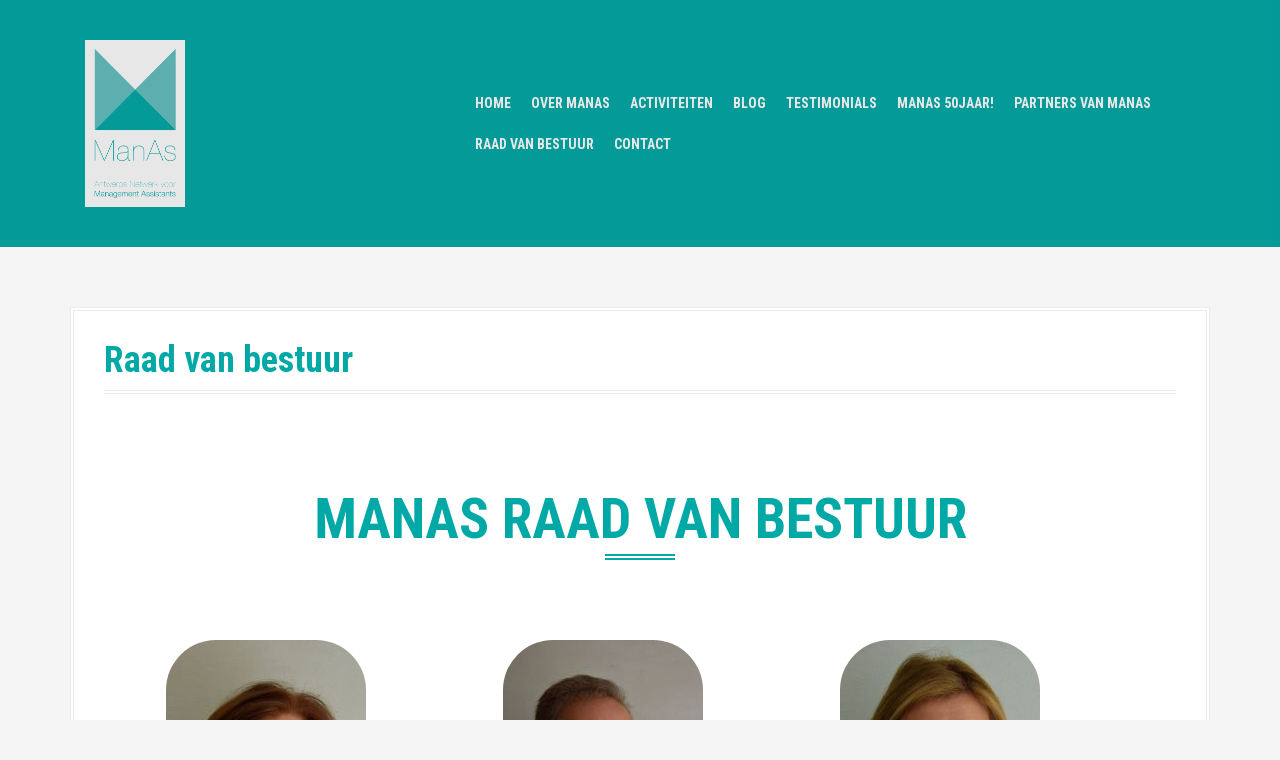

--- FILE ---
content_type: text/html; charset=UTF-8
request_url: https://www.manas.be/raad-van-bestuur/
body_size: 14214
content:
<!DOCTYPE html>
<html lang="nl-NL">
<head>
<meta charset="UTF-8">
<meta name="viewport" content="width=device-width, initial-scale=1">
<link rel="profile" href="http://gmpg.org/xfn/11">


<title>Raad van bestuur &#8211; ManAs.be</title>
<meta name='robots' content='max-image-preview:large' />
<link rel='dns-prefetch' href='//fonts.googleapis.com' />
<link rel="alternate" type="application/rss+xml" title="ManAs.be &raquo; feed" href="https://www.manas.be/feed/" />
<link rel="alternate" type="application/rss+xml" title="ManAs.be &raquo; reacties feed" href="https://www.manas.be/comments/feed/" />
<link rel="alternate" type="text/calendar" title="ManAs.be &raquo; iCal Feed" href="https://www.manas.be/evenementen/?ical=1" />
<link rel="alternate" title="oEmbed (JSON)" type="application/json+oembed" href="https://www.manas.be/wp-json/oembed/1.0/embed?url=https%3A%2F%2Fwww.manas.be%2Fraad-van-bestuur%2F" />
<link rel="alternate" title="oEmbed (XML)" type="text/xml+oembed" href="https://www.manas.be/wp-json/oembed/1.0/embed?url=https%3A%2F%2Fwww.manas.be%2Fraad-van-bestuur%2F&#038;format=xml" />
		<!-- This site uses the Google Analytics by MonsterInsights plugin v9.11.1 - Using Analytics tracking - https://www.monsterinsights.com/ -->
							<script src="//www.googletagmanager.com/gtag/js?id=G-B3CR4R8TZD"  data-cfasync="false" data-wpfc-render="false" type="text/javascript" async></script>
			<script data-cfasync="false" data-wpfc-render="false" type="text/javascript">
				var mi_version = '9.11.1';
				var mi_track_user = true;
				var mi_no_track_reason = '';
								var MonsterInsightsDefaultLocations = {"page_location":"https:\/\/www.manas.be\/raad-van-bestuur\/","page_referrer":"https:\/\/www.manas.be\/"};
								if ( typeof MonsterInsightsPrivacyGuardFilter === 'function' ) {
					var MonsterInsightsLocations = (typeof MonsterInsightsExcludeQuery === 'object') ? MonsterInsightsPrivacyGuardFilter( MonsterInsightsExcludeQuery ) : MonsterInsightsPrivacyGuardFilter( MonsterInsightsDefaultLocations );
				} else {
					var MonsterInsightsLocations = (typeof MonsterInsightsExcludeQuery === 'object') ? MonsterInsightsExcludeQuery : MonsterInsightsDefaultLocations;
				}

								var disableStrs = [
										'ga-disable-G-B3CR4R8TZD',
									];

				/* Function to detect opted out users */
				function __gtagTrackerIsOptedOut() {
					for (var index = 0; index < disableStrs.length; index++) {
						if (document.cookie.indexOf(disableStrs[index] + '=true') > -1) {
							return true;
						}
					}

					return false;
				}

				/* Disable tracking if the opt-out cookie exists. */
				if (__gtagTrackerIsOptedOut()) {
					for (var index = 0; index < disableStrs.length; index++) {
						window[disableStrs[index]] = true;
					}
				}

				/* Opt-out function */
				function __gtagTrackerOptout() {
					for (var index = 0; index < disableStrs.length; index++) {
						document.cookie = disableStrs[index] + '=true; expires=Thu, 31 Dec 2099 23:59:59 UTC; path=/';
						window[disableStrs[index]] = true;
					}
				}

				if ('undefined' === typeof gaOptout) {
					function gaOptout() {
						__gtagTrackerOptout();
					}
				}
								window.dataLayer = window.dataLayer || [];

				window.MonsterInsightsDualTracker = {
					helpers: {},
					trackers: {},
				};
				if (mi_track_user) {
					function __gtagDataLayer() {
						dataLayer.push(arguments);
					}

					function __gtagTracker(type, name, parameters) {
						if (!parameters) {
							parameters = {};
						}

						if (parameters.send_to) {
							__gtagDataLayer.apply(null, arguments);
							return;
						}

						if (type === 'event') {
														parameters.send_to = monsterinsights_frontend.v4_id;
							var hookName = name;
							if (typeof parameters['event_category'] !== 'undefined') {
								hookName = parameters['event_category'] + ':' + name;
							}

							if (typeof MonsterInsightsDualTracker.trackers[hookName] !== 'undefined') {
								MonsterInsightsDualTracker.trackers[hookName](parameters);
							} else {
								__gtagDataLayer('event', name, parameters);
							}
							
						} else {
							__gtagDataLayer.apply(null, arguments);
						}
					}

					__gtagTracker('js', new Date());
					__gtagTracker('set', {
						'developer_id.dZGIzZG': true,
											});
					if ( MonsterInsightsLocations.page_location ) {
						__gtagTracker('set', MonsterInsightsLocations);
					}
										__gtagTracker('config', 'G-B3CR4R8TZD', {"forceSSL":"true"} );
										window.gtag = __gtagTracker;										(function () {
						/* https://developers.google.com/analytics/devguides/collection/analyticsjs/ */
						/* ga and __gaTracker compatibility shim. */
						var noopfn = function () {
							return null;
						};
						var newtracker = function () {
							return new Tracker();
						};
						var Tracker = function () {
							return null;
						};
						var p = Tracker.prototype;
						p.get = noopfn;
						p.set = noopfn;
						p.send = function () {
							var args = Array.prototype.slice.call(arguments);
							args.unshift('send');
							__gaTracker.apply(null, args);
						};
						var __gaTracker = function () {
							var len = arguments.length;
							if (len === 0) {
								return;
							}
							var f = arguments[len - 1];
							if (typeof f !== 'object' || f === null || typeof f.hitCallback !== 'function') {
								if ('send' === arguments[0]) {
									var hitConverted, hitObject = false, action;
									if ('event' === arguments[1]) {
										if ('undefined' !== typeof arguments[3]) {
											hitObject = {
												'eventAction': arguments[3],
												'eventCategory': arguments[2],
												'eventLabel': arguments[4],
												'value': arguments[5] ? arguments[5] : 1,
											}
										}
									}
									if ('pageview' === arguments[1]) {
										if ('undefined' !== typeof arguments[2]) {
											hitObject = {
												'eventAction': 'page_view',
												'page_path': arguments[2],
											}
										}
									}
									if (typeof arguments[2] === 'object') {
										hitObject = arguments[2];
									}
									if (typeof arguments[5] === 'object') {
										Object.assign(hitObject, arguments[5]);
									}
									if ('undefined' !== typeof arguments[1].hitType) {
										hitObject = arguments[1];
										if ('pageview' === hitObject.hitType) {
											hitObject.eventAction = 'page_view';
										}
									}
									if (hitObject) {
										action = 'timing' === arguments[1].hitType ? 'timing_complete' : hitObject.eventAction;
										hitConverted = mapArgs(hitObject);
										__gtagTracker('event', action, hitConverted);
									}
								}
								return;
							}

							function mapArgs(args) {
								var arg, hit = {};
								var gaMap = {
									'eventCategory': 'event_category',
									'eventAction': 'event_action',
									'eventLabel': 'event_label',
									'eventValue': 'event_value',
									'nonInteraction': 'non_interaction',
									'timingCategory': 'event_category',
									'timingVar': 'name',
									'timingValue': 'value',
									'timingLabel': 'event_label',
									'page': 'page_path',
									'location': 'page_location',
									'title': 'page_title',
									'referrer' : 'page_referrer',
								};
								for (arg in args) {
																		if (!(!args.hasOwnProperty(arg) || !gaMap.hasOwnProperty(arg))) {
										hit[gaMap[arg]] = args[arg];
									} else {
										hit[arg] = args[arg];
									}
								}
								return hit;
							}

							try {
								f.hitCallback();
							} catch (ex) {
							}
						};
						__gaTracker.create = newtracker;
						__gaTracker.getByName = newtracker;
						__gaTracker.getAll = function () {
							return [];
						};
						__gaTracker.remove = noopfn;
						__gaTracker.loaded = true;
						window['__gaTracker'] = __gaTracker;
					})();
									} else {
										console.log("");
					(function () {
						function __gtagTracker() {
							return null;
						}

						window['__gtagTracker'] = __gtagTracker;
						window['gtag'] = __gtagTracker;
					})();
									}
			</script>
							<!-- / Google Analytics by MonsterInsights -->
		<style id='wp-img-auto-sizes-contain-inline-css' type='text/css'>
img:is([sizes=auto i],[sizes^="auto," i]){contain-intrinsic-size:3000px 1500px}
/*# sourceURL=wp-img-auto-sizes-contain-inline-css */
</style>
<link rel='stylesheet' id='tribe-events-pro-mini-calendar-block-styles-css' href='https://usercontent.one/wp/www.manas.be/wp-content/plugins/events-calendar-pro/build/css/tribe-events-pro-mini-calendar-block.css?ver=7.7.12&media=1766161306' type='text/css' media='all' />
<link rel='stylesheet' id='sbi_styles-css' href='https://usercontent.one/wp/www.manas.be/wp-content/plugins/instagram-feed/css/sbi-styles.min.css?ver=6.10.0&media=1766161306' type='text/css' media='all' />
<link rel='stylesheet' id='moesia-bootstrap-css' href='https://usercontent.one/wp/www.manas.be/wp-content/themes/moesia/css/bootstrap/bootstrap.min.css?media=1766161306?ver=1' type='text/css' media='all' />
<style id='wp-emoji-styles-inline-css' type='text/css'>

	img.wp-smiley, img.emoji {
		display: inline !important;
		border: none !important;
		box-shadow: none !important;
		height: 1em !important;
		width: 1em !important;
		margin: 0 0.07em !important;
		vertical-align: -0.1em !important;
		background: none !important;
		padding: 0 !important;
	}
/*# sourceURL=wp-emoji-styles-inline-css */
</style>
<link rel='stylesheet' id='wp-block-library-css' href='https://www.manas.be/wp-includes/css/dist/block-library/style.min.css?ver=6.9' type='text/css' media='all' />
<style id='global-styles-inline-css' type='text/css'>
:root{--wp--preset--aspect-ratio--square: 1;--wp--preset--aspect-ratio--4-3: 4/3;--wp--preset--aspect-ratio--3-4: 3/4;--wp--preset--aspect-ratio--3-2: 3/2;--wp--preset--aspect-ratio--2-3: 2/3;--wp--preset--aspect-ratio--16-9: 16/9;--wp--preset--aspect-ratio--9-16: 9/16;--wp--preset--color--black: #000000;--wp--preset--color--cyan-bluish-gray: #abb8c3;--wp--preset--color--white: #ffffff;--wp--preset--color--pale-pink: #f78da7;--wp--preset--color--vivid-red: #cf2e2e;--wp--preset--color--luminous-vivid-orange: #ff6900;--wp--preset--color--luminous-vivid-amber: #fcb900;--wp--preset--color--light-green-cyan: #7bdcb5;--wp--preset--color--vivid-green-cyan: #00d084;--wp--preset--color--pale-cyan-blue: #8ed1fc;--wp--preset--color--vivid-cyan-blue: #0693e3;--wp--preset--color--vivid-purple: #9b51e0;--wp--preset--gradient--vivid-cyan-blue-to-vivid-purple: linear-gradient(135deg,rgb(6,147,227) 0%,rgb(155,81,224) 100%);--wp--preset--gradient--light-green-cyan-to-vivid-green-cyan: linear-gradient(135deg,rgb(122,220,180) 0%,rgb(0,208,130) 100%);--wp--preset--gradient--luminous-vivid-amber-to-luminous-vivid-orange: linear-gradient(135deg,rgb(252,185,0) 0%,rgb(255,105,0) 100%);--wp--preset--gradient--luminous-vivid-orange-to-vivid-red: linear-gradient(135deg,rgb(255,105,0) 0%,rgb(207,46,46) 100%);--wp--preset--gradient--very-light-gray-to-cyan-bluish-gray: linear-gradient(135deg,rgb(238,238,238) 0%,rgb(169,184,195) 100%);--wp--preset--gradient--cool-to-warm-spectrum: linear-gradient(135deg,rgb(74,234,220) 0%,rgb(151,120,209) 20%,rgb(207,42,186) 40%,rgb(238,44,130) 60%,rgb(251,105,98) 80%,rgb(254,248,76) 100%);--wp--preset--gradient--blush-light-purple: linear-gradient(135deg,rgb(255,206,236) 0%,rgb(152,150,240) 100%);--wp--preset--gradient--blush-bordeaux: linear-gradient(135deg,rgb(254,205,165) 0%,rgb(254,45,45) 50%,rgb(107,0,62) 100%);--wp--preset--gradient--luminous-dusk: linear-gradient(135deg,rgb(255,203,112) 0%,rgb(199,81,192) 50%,rgb(65,88,208) 100%);--wp--preset--gradient--pale-ocean: linear-gradient(135deg,rgb(255,245,203) 0%,rgb(182,227,212) 50%,rgb(51,167,181) 100%);--wp--preset--gradient--electric-grass: linear-gradient(135deg,rgb(202,248,128) 0%,rgb(113,206,126) 100%);--wp--preset--gradient--midnight: linear-gradient(135deg,rgb(2,3,129) 0%,rgb(40,116,252) 100%);--wp--preset--font-size--small: 13px;--wp--preset--font-size--medium: 20px;--wp--preset--font-size--large: 36px;--wp--preset--font-size--x-large: 42px;--wp--preset--spacing--20: 0.44rem;--wp--preset--spacing--30: 0.67rem;--wp--preset--spacing--40: 1rem;--wp--preset--spacing--50: 1.5rem;--wp--preset--spacing--60: 2.25rem;--wp--preset--spacing--70: 3.38rem;--wp--preset--spacing--80: 5.06rem;--wp--preset--shadow--natural: 6px 6px 9px rgba(0, 0, 0, 0.2);--wp--preset--shadow--deep: 12px 12px 50px rgba(0, 0, 0, 0.4);--wp--preset--shadow--sharp: 6px 6px 0px rgba(0, 0, 0, 0.2);--wp--preset--shadow--outlined: 6px 6px 0px -3px rgb(255, 255, 255), 6px 6px rgb(0, 0, 0);--wp--preset--shadow--crisp: 6px 6px 0px rgb(0, 0, 0);}:where(.is-layout-flex){gap: 0.5em;}:where(.is-layout-grid){gap: 0.5em;}body .is-layout-flex{display: flex;}.is-layout-flex{flex-wrap: wrap;align-items: center;}.is-layout-flex > :is(*, div){margin: 0;}body .is-layout-grid{display: grid;}.is-layout-grid > :is(*, div){margin: 0;}:where(.wp-block-columns.is-layout-flex){gap: 2em;}:where(.wp-block-columns.is-layout-grid){gap: 2em;}:where(.wp-block-post-template.is-layout-flex){gap: 1.25em;}:where(.wp-block-post-template.is-layout-grid){gap: 1.25em;}.has-black-color{color: var(--wp--preset--color--black) !important;}.has-cyan-bluish-gray-color{color: var(--wp--preset--color--cyan-bluish-gray) !important;}.has-white-color{color: var(--wp--preset--color--white) !important;}.has-pale-pink-color{color: var(--wp--preset--color--pale-pink) !important;}.has-vivid-red-color{color: var(--wp--preset--color--vivid-red) !important;}.has-luminous-vivid-orange-color{color: var(--wp--preset--color--luminous-vivid-orange) !important;}.has-luminous-vivid-amber-color{color: var(--wp--preset--color--luminous-vivid-amber) !important;}.has-light-green-cyan-color{color: var(--wp--preset--color--light-green-cyan) !important;}.has-vivid-green-cyan-color{color: var(--wp--preset--color--vivid-green-cyan) !important;}.has-pale-cyan-blue-color{color: var(--wp--preset--color--pale-cyan-blue) !important;}.has-vivid-cyan-blue-color{color: var(--wp--preset--color--vivid-cyan-blue) !important;}.has-vivid-purple-color{color: var(--wp--preset--color--vivid-purple) !important;}.has-black-background-color{background-color: var(--wp--preset--color--black) !important;}.has-cyan-bluish-gray-background-color{background-color: var(--wp--preset--color--cyan-bluish-gray) !important;}.has-white-background-color{background-color: var(--wp--preset--color--white) !important;}.has-pale-pink-background-color{background-color: var(--wp--preset--color--pale-pink) !important;}.has-vivid-red-background-color{background-color: var(--wp--preset--color--vivid-red) !important;}.has-luminous-vivid-orange-background-color{background-color: var(--wp--preset--color--luminous-vivid-orange) !important;}.has-luminous-vivid-amber-background-color{background-color: var(--wp--preset--color--luminous-vivid-amber) !important;}.has-light-green-cyan-background-color{background-color: var(--wp--preset--color--light-green-cyan) !important;}.has-vivid-green-cyan-background-color{background-color: var(--wp--preset--color--vivid-green-cyan) !important;}.has-pale-cyan-blue-background-color{background-color: var(--wp--preset--color--pale-cyan-blue) !important;}.has-vivid-cyan-blue-background-color{background-color: var(--wp--preset--color--vivid-cyan-blue) !important;}.has-vivid-purple-background-color{background-color: var(--wp--preset--color--vivid-purple) !important;}.has-black-border-color{border-color: var(--wp--preset--color--black) !important;}.has-cyan-bluish-gray-border-color{border-color: var(--wp--preset--color--cyan-bluish-gray) !important;}.has-white-border-color{border-color: var(--wp--preset--color--white) !important;}.has-pale-pink-border-color{border-color: var(--wp--preset--color--pale-pink) !important;}.has-vivid-red-border-color{border-color: var(--wp--preset--color--vivid-red) !important;}.has-luminous-vivid-orange-border-color{border-color: var(--wp--preset--color--luminous-vivid-orange) !important;}.has-luminous-vivid-amber-border-color{border-color: var(--wp--preset--color--luminous-vivid-amber) !important;}.has-light-green-cyan-border-color{border-color: var(--wp--preset--color--light-green-cyan) !important;}.has-vivid-green-cyan-border-color{border-color: var(--wp--preset--color--vivid-green-cyan) !important;}.has-pale-cyan-blue-border-color{border-color: var(--wp--preset--color--pale-cyan-blue) !important;}.has-vivid-cyan-blue-border-color{border-color: var(--wp--preset--color--vivid-cyan-blue) !important;}.has-vivid-purple-border-color{border-color: var(--wp--preset--color--vivid-purple) !important;}.has-vivid-cyan-blue-to-vivid-purple-gradient-background{background: var(--wp--preset--gradient--vivid-cyan-blue-to-vivid-purple) !important;}.has-light-green-cyan-to-vivid-green-cyan-gradient-background{background: var(--wp--preset--gradient--light-green-cyan-to-vivid-green-cyan) !important;}.has-luminous-vivid-amber-to-luminous-vivid-orange-gradient-background{background: var(--wp--preset--gradient--luminous-vivid-amber-to-luminous-vivid-orange) !important;}.has-luminous-vivid-orange-to-vivid-red-gradient-background{background: var(--wp--preset--gradient--luminous-vivid-orange-to-vivid-red) !important;}.has-very-light-gray-to-cyan-bluish-gray-gradient-background{background: var(--wp--preset--gradient--very-light-gray-to-cyan-bluish-gray) !important;}.has-cool-to-warm-spectrum-gradient-background{background: var(--wp--preset--gradient--cool-to-warm-spectrum) !important;}.has-blush-light-purple-gradient-background{background: var(--wp--preset--gradient--blush-light-purple) !important;}.has-blush-bordeaux-gradient-background{background: var(--wp--preset--gradient--blush-bordeaux) !important;}.has-luminous-dusk-gradient-background{background: var(--wp--preset--gradient--luminous-dusk) !important;}.has-pale-ocean-gradient-background{background: var(--wp--preset--gradient--pale-ocean) !important;}.has-electric-grass-gradient-background{background: var(--wp--preset--gradient--electric-grass) !important;}.has-midnight-gradient-background{background: var(--wp--preset--gradient--midnight) !important;}.has-small-font-size{font-size: var(--wp--preset--font-size--small) !important;}.has-medium-font-size{font-size: var(--wp--preset--font-size--medium) !important;}.has-large-font-size{font-size: var(--wp--preset--font-size--large) !important;}.has-x-large-font-size{font-size: var(--wp--preset--font-size--x-large) !important;}
/*# sourceURL=global-styles-inline-css */
</style>

<style id='classic-theme-styles-inline-css' type='text/css'>
/*! This file is auto-generated */
.wp-block-button__link{color:#fff;background-color:#32373c;border-radius:9999px;box-shadow:none;text-decoration:none;padding:calc(.667em + 2px) calc(1.333em + 2px);font-size:1.125em}.wp-block-file__button{background:#32373c;color:#fff;text-decoration:none}
/*# sourceURL=/wp-includes/css/classic-themes.min.css */
</style>
<link rel='stylesheet' id='siteorigin-panels-front-css' href='https://usercontent.one/wp/www.manas.be/wp-content/plugins/siteorigin-panels/css/front-flex.min.css?ver=2.33.5&media=1766161306' type='text/css' media='all' />
<link rel='stylesheet' id='moesia-style-css' href='https://usercontent.one/wp/www.manas.be/wp-content/themes/moesia/style.css?ver=6.9&media=1766161306' type='text/css' media='all' />
<style id='moesia-style-inline-css' type='text/css'>
.services-area { background-color:  !important; }
.services-area .widget-title { color: #00a8a6; }
.services-area .widget-title:after { border-color: #00a8a6; }
.service-icon { background-color: #00a8a6; }
.service-title, .service-title a { color: #00a8a6; }
.service-desc { color: #aaaaaa; }
.employees-area { background-color:  !important; }
.employees-area .widget-title { color: #00a8a6; }
.employees-area .widget-title:after { border-color: #00a8a6; }
.employee-name { color: ; }
.employee-position, .employee-social a { color: ; }
.employee-desc { color: ; }
.testimonials-area { background-color: #00a8a6 !important; }
.testimonials-area .widget-title { color: #00a8a6; }
.client-function { color: ; }
.client-name { color: ; }
.testimonial-body { color: #000000; }
.skills-area { background-color:  !important; }
.skills-area .widget-title { color: #00a8a6; }
.skills-area .widget-title:after { border-color: ; }
.skill-bar div { background-color: ; }
.skills-desc, .skills-list { color: ; }
.facts-area { background-color:  !important; }
.facts-area .widget-title { color: #00a8a6; }
.facts-area .widget-title:after { border-color: ; }
.fact { color: ; }
.fact-name { color: ; }
.clients-area { background-color:  !important; }
.clients-area .widget-title { color: #00a8a6; }
.clients-area .widget-title:after { border-color: ; }
.slick-prev:before, .slick-next:before { color: ; }
.blockquote-area { background-color:  !important; }
.blockquote-area .widget-title { color: #00a8a6; }
.blockquote-area .widget-title:after { border-color: ; }
.blockquote-area blockquote:before { color: ; }
.blockquote-area blockquote { color: ; }
.social-area { background-color:  !important; }
.social-area .widget-title { color: #00a8a6; }
.social-area .widget-title:after { border-color: #00a8a6; }
.social-area a:before { color: #00a8a6; }
.projects-area { background-color:  !important; }
.projects-area .widget-title { color: #00a8a6; }
.projects-area .widget-title:after { border-color: ; }
.project-image { background-color: ; }
.link-icon, .pp-icon { color: ; }
.latest-news-area { background-color:  !important; }
.latest-news-area .widget-title { color: #00a8a6; }
.latest-news-area .widget-title:after { border-color: ; }
.latest-news-area .entry-title a { color: ; }
.blog-post { color: ; }
.all-news { color: ; border-color: ; }
.action-area { background-color: ; }
.action-area .widget-title { color: #00a8a6; }
.action-area .widget-title:after { border-color: ; }
.action-text { color: ; }
.call-to-action { background-color: #00a8a6; }
.call-to-action { box-shadow: 0 5px 0 #a4a8a8; }
.welcome-title { color: ; }
.welcome-desc { color: ; }
.welcome-button { background-color: ; }
.welcome-button { box-shadow: 0 5px 0 #C2503D; }
.welcome-button:active { box-shadow: 0 2px 0 #C2503D; }
.post-navigation .nav-previous, .post-navigation .nav-next, .paging-navigation .nav-previous, .paging-navigation .nav-next, .comment-respond input[type="submit"] { background-color: #00a8a6; }
.main-navigation a:hover, .entry-title a:hover, .entry-meta a:hover, .entry-footer a:hover, .social-widget li a::before, .author-social a, .widget a:hover, blockquote:before { color: #00a8a6; }
.panel.widget .widget-title:after, .so-panel.widget .widget-title:after { border-color: #00a8a6; }
::selection { background-color: #00a8a6; }
::-moz-selection { background-color: #00a8a6; }
.site-title a { color: ; }
.site-description { color: #000000; }
.entry-title, .entry-title a { color: #00a8a6; }
body { color: #000000; }
.top-bar { background-color: #00a8a6; }
.main-navigation a { color: ; }
.footer-widget-area, .site-footer { background-color: #f2f2f2; }
@media only screen and (max-width: 991px) { .widget-area { display: none; } }
@media only screen and (min-width: 1025px) { .has-banner,.has-banner::after { max-height:1440px; } }
@media only screen and (min-width: 1199px) { .has-banner,.has-banner::after { max-height:1440px; } }
@media only screen and (min-width: 991px) { .welcome-info { top:100px; } }
@media only screen and (min-width: 1199px) { .welcome-info { top:100px; } }

/*# sourceURL=moesia-style-inline-css */
</style>
<link rel='stylesheet' id='moesia-roboto-condensed-css' href='//fonts.googleapis.com/css?family=Roboto+Condensed%3A700&#038;ver=6.9' type='text/css' media='all' />
<link rel='stylesheet' id='moesia-roboto-css' href='//fonts.googleapis.com/css?family=Roboto%3A400%2C400italic%2C700%2C700italic&#038;ver=6.9' type='text/css' media='all' />
<link rel='stylesheet' id='moesia-font-awesome-css' href='https://usercontent.one/wp/www.manas.be/wp-content/themes/moesia/fonts/font-awesome.min.css?ver=6.9&media=1766161306' type='text/css' media='all' />
<link rel='stylesheet' id='moesia-animations-css' href='https://usercontent.one/wp/www.manas.be/wp-content/themes/moesia/css/animate/animate.min.css?ver=6.9&media=1766161306' type='text/css' media='all' />
<script type="text/javascript" src="https://usercontent.one/wp/www.manas.be/wp-content/plugins/google-analytics-for-wordpress/assets/js/frontend-gtag.min.js?ver=9.11.1&media=1766161306" id="monsterinsights-frontend-script-js" async="async" data-wp-strategy="async"></script>
<script data-cfasync="false" data-wpfc-render="false" type="text/javascript" id='monsterinsights-frontend-script-js-extra'>/* <![CDATA[ */
var monsterinsights_frontend = {"js_events_tracking":"true","download_extensions":"doc,pdf,ppt,zip,xls,docx,pptx,xlsx","inbound_paths":"[]","home_url":"https:\/\/www.manas.be","hash_tracking":"false","v4_id":"G-B3CR4R8TZD"};/* ]]> */
</script>
<script type="text/javascript" src="https://www.manas.be/wp-includes/js/jquery/jquery.min.js?ver=3.7.1" id="jquery-core-js"></script>
<script type="text/javascript" src="https://www.manas.be/wp-includes/js/jquery/jquery-migrate.min.js?ver=3.4.1" id="jquery-migrate-js"></script>
<script type="text/javascript" src="https://usercontent.one/wp/www.manas.be/wp-content/themes/moesia/js/waypoints.min.js?media=1766161306?ver=1" id="moesia-waypoints-js"></script>
<script type="text/javascript" src="https://usercontent.one/wp/www.manas.be/wp-content/themes/moesia/js/wow.min.js?media=1766161306?ver=1" id="moesia-wow-js"></script>
<script type="text/javascript" src="https://usercontent.one/wp/www.manas.be/wp-content/themes/moesia/js/wow-init.js?media=1766161306?ver=1" id="moesia-wow-init-js"></script>
<script type="text/javascript" src="https://usercontent.one/wp/www.manas.be/wp-content/themes/moesia/js/jquery.sticky.js?media=1766161306?ver=1" id="moesia-sticky-js"></script>
<script type="text/javascript" src="https://usercontent.one/wp/www.manas.be/wp-content/themes/moesia/js/scripts.js?media=1766161306?ver=1" id="moesia-scripts-js"></script>
<script type="text/javascript" src="https://usercontent.one/wp/www.manas.be/wp-content/themes/moesia/js/jquery.fitvids.js?media=1766161306?ver=1" id="moesia-fitvids-js"></script>
<link rel="https://api.w.org/" href="https://www.manas.be/wp-json/" /><link rel="alternate" title="JSON" type="application/json" href="https://www.manas.be/wp-json/wp/v2/pages/401" /><link rel="EditURI" type="application/rsd+xml" title="RSD" href="https://www.manas.be/xmlrpc.php?rsd" />
<meta name="generator" content="WordPress 6.9" />
<link rel="canonical" href="https://www.manas.be/raad-van-bestuur/" />
<link rel='shortlink' href='https://www.manas.be/?p=401' />
<style>a.toplevel_page_oc_onephoto>.dashicons-admin-generic:before{background-image:url(https://usercontent.one/wp/www.manas.be/wp-content/plugins/onecom-onephoto/assets/images/one-photo-logo-lens-grey.svg?media=1766161306); background-repeat:no-repeat; content:'';background-position:center center;background-size: 19px auto;}
a.toplevel_page_oc_onephoto:hover>.dashicons-admin-generic:before,
a.toplevel_page_oc_onephoto.current>.dashicons-admin-generic:before{background-image:url(https://usercontent.one/wp/www.manas.be/wp-content/plugins/onecom-onephoto/assets/images/one-photo-logo-lens.svg);}.toplevel_page_oc_onephoto>.wp?media=1766161306-menu-name img{width:72px;height:auto;vertical-align:-2px;opacity:0.7;}.toplevel_page_oc_onephoto:hover>.wp-menu-name img{opacity: 0.7}.toplevel_page_oc_onephoto>.wp-menu-name:hover img, .toplevel_page_oc_onephoto.current>.wp-menu-name img{opacity: 0.9;}</style><style>[class*=" icon-oc-"],[class^=icon-oc-]{speak:none;font-style:normal;font-weight:400;font-variant:normal;text-transform:none;line-height:1;-webkit-font-smoothing:antialiased;-moz-osx-font-smoothing:grayscale}.icon-oc-one-com-white-32px-fill:before{content:"901"}.icon-oc-one-com:before{content:"900"}#one-com-icon,.toplevel_page_onecom-wp .wp-menu-image{speak:none;display:flex;align-items:center;justify-content:center;text-transform:none;line-height:1;-webkit-font-smoothing:antialiased;-moz-osx-font-smoothing:grayscale}.onecom-wp-admin-bar-item>a,.toplevel_page_onecom-wp>.wp-menu-name{font-size:16px;font-weight:400;line-height:1}.toplevel_page_onecom-wp>.wp-menu-name img{width:69px;height:9px;}.wp-submenu-wrap.wp-submenu>.wp-submenu-head>img{width:88px;height:auto}.onecom-wp-admin-bar-item>a img{height:7px!important}.onecom-wp-admin-bar-item>a img,.toplevel_page_onecom-wp>.wp-menu-name img{opacity:.8}.onecom-wp-admin-bar-item.hover>a img,.toplevel_page_onecom-wp.wp-has-current-submenu>.wp-menu-name img,li.opensub>a.toplevel_page_onecom-wp>.wp-menu-name img{opacity:1}#one-com-icon:before,.onecom-wp-admin-bar-item>a:before,.toplevel_page_onecom-wp>.wp-menu-image:before{content:'';position:static!important;background-color:rgba(240,245,250,.4);border-radius:102px;width:18px;height:18px;padding:0!important}.onecom-wp-admin-bar-item>a:before{width:14px;height:14px}.onecom-wp-admin-bar-item.hover>a:before,.toplevel_page_onecom-wp.opensub>a>.wp-menu-image:before,.toplevel_page_onecom-wp.wp-has-current-submenu>.wp-menu-image:before{background-color:#76b82a}.onecom-wp-admin-bar-item>a{display:inline-flex!important;align-items:center;justify-content:center}#one-com-logo-wrapper{font-size:4em}#one-com-icon{vertical-align:middle}.imagify-welcome{display:none !important;}</style><noscript><style>.vce-row-container .vcv-lozad {display: none}</style></noscript><meta name="generator" content="Powered by Visual Composer Website Builder - fast and easy-to-use drag and drop visual editor for WordPress."/><meta name="tec-api-version" content="v1"><meta name="tec-api-origin" content="https://www.manas.be"><link rel="alternate" href="https://www.manas.be/wp-json/tribe/events/v1/" /><!--[if lt IE 9]>
<script src="https://usercontent.one/wp/www.manas.be/wp-content/themes/moesia/js/html5shiv.js?media=1766161306"></script>
<![endif]-->
			<style type="text/css">
				@media only screen and (min-width: 1025px) {	
					.has-banner:after {
					    					    	background-image: url(https://usercontent.one/wp/www.manas.be/wp-content/uploads/2021/02/ManAs-voorpagina.jpg?media=1766161306);
					    					}
				}		
			</style>
	<style media="all" id="siteorigin-panels-layouts-head">/* Layout 401 */ #pgc-401-0-0 { width:100%;width:calc(100% - ( 0 * 30px ) ) } #pl-401 .so-panel { margin-bottom:30px } #pl-401 .so-panel:last-of-type { margin-bottom:0px } #pg-401-0.panel-has-style > .panel-row-style, #pg-401-0.panel-no-style { -webkit-align-items:flex-start;align-items:flex-start } @media (max-width:780px){ #pg-401-0.panel-no-style, #pg-401-0.panel-has-style > .panel-row-style, #pg-401-0 { -webkit-flex-direction:column;-ms-flex-direction:column;flex-direction:column } #pg-401-0 > .panel-grid-cell , #pg-401-0 > .panel-row-style > .panel-grid-cell { width:100%;margin-right:0 } #pl-401 .panel-grid-cell { padding:0 } #pl-401 .panel-grid .panel-grid-cell-empty { display:none } #pl-401 .panel-grid .panel-grid-cell-mobile-last { margin-bottom:0px }  } </style></head>

<body class="wp-singular page-template page-template-page_fullwidth page-template-page_fullwidth-php page page-id-401 wp-theme-moesia siteorigin-panels siteorigin-panels-before-js vcwb tribe-no-js group-blog">

<div id="page" class="hfeed site">
	<a class="skip-link screen-reader-text" href="#content">Skip to content</a>

								<header id="masthead" class="site-header" role="banner">
											</header><!-- #masthead -->
		<div class="top-bar">
			<div class="container">
				<div class="site-branding col-md-4"><a href="https://www.manas.be/" title="ManAs.be"><img class="site-logo" src="https://usercontent.one/wp/www.manas.be/wp-content/uploads/2018/01/2017_manas_logo.png?media=1766161306" alt="ManAs.be" /></a></div><button class="menu-toggle btn"><i class="fa fa-bars"></i></button>
				<nav id="site-navigation" class="main-navigation col-md-8" role="navigation"><div class="menu-bovenste-menu-container"><ul id="menu-bovenste-menu" class="menu"><li id="menu-item-25" class="menu-item menu-item-type-custom menu-item-object-custom menu-item-home menu-item-25"><a href="https://www.manas.be/">Home</a></li>
<li id="menu-item-26" class="menu-item menu-item-type-post_type menu-item-object-page menu-item-26"><a href="https://www.manas.be/over-ons/">Over ManAs</a></li>
<li id="menu-item-73" class="menu-item menu-item-type-post_type_archive menu-item-object-tribe_events menu-item-73"><a href="https://www.manas.be/evenementen/">Activiteiten</a></li>
<li id="menu-item-27" class="menu-item menu-item-type-post_type menu-item-object-page menu-item-27"><a href="https://www.manas.be/blog/">Blog</a></li>
<li id="menu-item-1543" class="menu-item menu-item-type-post_type menu-item-object-page menu-item-1543"><a href="https://www.manas.be/dit-zeggen-onze-leden/">Testimonials</a></li>
<li id="menu-item-2232" class="menu-item menu-item-type-post_type menu-item-object-page menu-item-2232"><a href="https://www.manas.be/home/manas-50jaar-bis/">ManAs 50jaar!</a></li>
<li id="menu-item-75" class="menu-item menu-item-type-post_type menu-item-object-page menu-item-75"><a href="https://www.manas.be/partners-van-manas/">Partners van ManAs</a></li>
<li id="menu-item-406" class="menu-item menu-item-type-post_type menu-item-object-page current-menu-item page_item page-item-401 current_page_item menu-item-406"><a href="https://www.manas.be/raad-van-bestuur/" aria-current="page">Raad van bestuur</a></li>
<li id="menu-item-28" class="menu-item menu-item-type-post_type menu-item-object-page menu-item-28"><a href="https://www.manas.be/contact/">Contact</a></li>
</ul></div></nav></div></div>
						<div id="content" class="site-content clearfix container">
		


	<div id="primary" class="content-area fullwidth">
		<main id="main" class="site-main" role="main">

			
				
<article id="post-401" class="post-401 page type-page status-publish hentry">

	
	<header class="entry-header">
		<h1 class="entry-title">Raad van bestuur</h1>	</header><!-- .entry-header -->

	<div class="entry-content">
		<div id="pl-401"  class="panel-layout" ><div id="pg-401-0"  class="panel-grid panel-no-style" ><div id="pgc-401-0-0"  class="panel-grid-cell" ><div id="panel-401-0-0-0" class="so-panel widget widget_moesia_employees moesia_employees_widget panel-first-child panel-last-child" data-index="0" >
		<section id="employees" class="employees-area">
			<div class="container">
				<h3 class="widget-title"><span class="wow bounce">ManAs raad van bestuur</span></h3>														<div class="employee col-md-4 col-sm-6 col-xs-6">
																					<img decoding="async" class="employee-photo wow zoomInDown" src="https://usercontent.one/wp/www.manas.be/wp-content/uploads/2018/01/test-15.jpg?media=1766161306" alt="Annick Van Alsenoy">
													
						<h4 class="employee-name wow fadeInUp">Annick Van Alsenoy</h4>
													<span class="employee-position wow fadeInUp">Penningmeester</span>
												<div class="employee-desc wow fadeInUp"><p><strong>&#8216;Levensmotto&#8217;</strong>: Het leven is te kort om er niet 100% voor te gaan.</p>
<p><strong>&#8216;Hobby&#8217;s&#8217;</strong>: creatief bezig zijn</p>
<p><strong>&#8216;ManAs-activiteit die me het meest is bijgebleven&#8217;</strong>: ecologie-workshop</p>
<p><strong>&#8216;Omschrijving functie in één woord&#8217;</strong>: dansen met de cijfers</p>
<p><a href="mailto:annick.va@manas.be" target="_blank" rel="noopener noreferrer">Een vraagje</a>?</p>
</div>
													<div class="employee-social wow fadeInUp">
																	<a href="https://www.facebook.com/annick.vanalsenoy.3/?locale=nl_NL" target="_blank"><i class="fa fa-facebook"></i></a>
																																			
															</div>
											</div>
														<div class="employee col-md-4 col-sm-6 col-xs-6">
																					<img decoding="async" class="employee-photo wow zoomInDown" src="https://usercontent.one/wp/www.manas.be/wp-content/uploads/2018/01/test-35.jpg?media=1766161306" alt="Annick Boeynaems">
													
						<h4 class="employee-name wow fadeInUp">Annick Boeynaems</h4>
													<span class="employee-position wow fadeInUp">Voorzitter</span>
												<div class="employee-desc wow fadeInUp"><p><b>&#8216;Levensmotto&#8217;: </b>Het verschil tussen wie je <i><b>bent</b></i> en wie je wilt<i> <b>zijn</b></i> is wat je <i><b>doet.</b></i></p>
<p><b>&#8216;Hobby&#8217;s&#8217;: </b>gastronomie, reizen, lezen, wandelen</p>
<p><b>&#8216;ManAs-activiteit die me het meest is bijgebleven&#8217;:  </b>&#8220;Te voet naar Jeruzalem&#8221; door Sebastien de Fooz, journalist. Een prachtig verhaal perfect in harmonie met de locatie.</p>
<p><b>&#8216;Omschrijving functie in één woord&#8217;: </b>organisatietalent</p>
<p><a href="mailto:annick.b@manas.be?SUBJECT=via manas.be - ik heb een vraagje" target="_blank" rel="noopener noreferrer">Een vraagje?</a></p>
</div>
													<div class="employee-social wow fadeInUp">
																																			
																	<a href="https://be.linkedin.com/in/annick-boeynaems" target="_blank"><i class="fa fa-linkedin"></i></a>
															</div>
											</div>
														<div class="employee col-md-4 col-sm-6 col-xs-6">
																					<img decoding="async" class="employee-photo wow zoomInDown" src="https://usercontent.one/wp/www.manas.be/wp-content/uploads/2023/06/test-13.jpg?media=1766161306" alt="Annick Penne">
													
						<h4 class="employee-name wow fadeInUp">Annick Penne</h4>
													<span class="employee-position wow fadeInUp">Secretaris</span>
												<div class="employee-desc wow fadeInUp"><div><strong>&#8216;Levensmotto&#8217;:</strong> Everything starts with yourself (with you making up your mind about what you are going to do with your life)</div>
<div></div>
<div><strong>&#8216;Hobby&#8217;s&#8217;:</strong> yin yoga, salsa dansen,&#8230;</div>
<div></div>
<div><strong>&#8216;ManAs-activiteit die me het meest is bijgebleven&#8217;:</strong> Ik vond het verhaal van Ann Ceurvels over haar zoon en het hobbelig parcours dat ze heeft afgelegd best wel heftig.</div>
<div></div>
<div><strong>&#8216;Omschrijving functie in één woord&#8217;:</strong> Hangt af van de verplichtingen: bestuurslid, raadslid, secretaresse,&#8230;</div>
<div></div>
<div><a href="mailto:annick.p@manas.be" target="_blank" rel="noopener">Een vraagje?</a></div>
</div>
													<div class="employee-social wow fadeInUp">
																																			
																	<a href="https://be.linkedin.com/in/annick-penne-9b611974" target="_blank"><i class="fa fa-linkedin"></i></a>
															</div>
											</div>
														<div class="employee col-md-4 col-sm-6 col-xs-6">
																					<img decoding="async" class="employee-photo wow zoomInDown" src="https://usercontent.one/wp/www.manas.be/wp-content/uploads/2018/01/1665832567461.jpg?media=1766161306" alt="Anneleen Standaert">
													
						<h4 class="employee-name wow fadeInUp">Anneleen Standaert</h4>
													<span class="employee-position wow fadeInUp">Digital Ambassador</span>
												<div class="employee-desc wow fadeInUp"><p><b>&#8216;Levensmotto&#8217;: </b>Komt wel goed &#8211; Minder moeten, meer leven &#8211; Ik ben goed genoeg, precies zoals ik ben &#8211; Er isaltiujd iets om dankbaar voor te zijn &#8211; Rust brengt ruimte &#8211; Wees de reden dat iemand glimlacht vandaag</p>
<p><b>&#8216;Hobby&#8217;s&#8217;: </b>Gastronomie, op schattenjacht naar brocante-marktjes, interieurinrichting, cosy time met familie en vrienden, bloemschikken, creatief bezig zijn, kantklossen</p>
<p><b>&#8216;ManAs-activiteit die me het meest is bijgebleven&#8217;: </b>ManAs 50 jaar&#8230;wat een gezellige dag</p>
<p><b>&#8216;Omschrijving functie in één woord&#8217;: </b>Informeren</p>
<p><a href="mailto:anneleen.s@manas.be?SUBJECT=via manas.be - ik heb een vraagje" target="_blank" rel="noopener noreferrer">Een vraagje?</a></p>
</div>
													<div class="employee-social wow fadeInUp">
																																			
																	<a href="https://be.linkedin.com/in/anneleenstandaert-29a3ba4b" target="_blank"><i class="fa fa-linkedin"></i></a>
															</div>
											</div>
														<div class="employee col-md-4 col-sm-6 col-xs-6">
																					<img decoding="async" class="employee-photo wow zoomInDown" src="https://usercontent.one/wp/www.manas.be/wp-content/uploads/2023/06/test-37.jpg?media=1766161306" alt="Martine Van Leuvenhaege">
													
						<h4 class="employee-name wow fadeInUp">Martine Van Leuvenhaege</h4>
													<span class="employee-position wow fadeInUp">Raadslid - Ledenwerving</span>
												<div class="employee-desc wow fadeInUp"><div><strong>&#8216;Levensmotto&#8217;:</strong> If you believe you can do it, you can</div>
<div></div>
<div><strong>&#8216;Hobby’s’:</strong> reizen, creatief bezig zijn, mijn job, chocolade, boeiende gesprekken, vrijwilligerswerk</div>
<div></div>
<div><strong>&#8216;ManAs-activiteit die me het meest is bijgebleven&#8217;:</strong> Ilona Plichart, I love my job</div>
<div></div>
<div><strong>&#8216;Omschrijving functie in één woord&#8217;:</strong> creatieve brainstormer</div>
<div></div>
<div><a href="mailto:martine.vl@manas.be" target="_blank" rel="noopener">Een vraagje?</a></div>
</div>
													<div class="employee-social wow fadeInUp">
																																			
																	<a href="https://be.linkedin.com/in/martine-van-leuvenhaege-738b76b" target="_blank"><i class="fa fa-linkedin"></i></a>
															</div>
											</div>
														<div class="employee col-md-4 col-sm-6 col-xs-6">
																					<img decoding="async" class="employee-photo wow zoomInDown" src="https://usercontent.one/wp/www.manas.be/wp-content/uploads/2021/01/test-14.jpg?media=1766161306" alt="Vera Le Roy">
													
						<h4 class="employee-name wow fadeInUp">Vera Le Roy</h4>
													<span class="employee-position wow fadeInUp">Raadslid</span>
												<div class="employee-desc wow fadeInUp"><p><span class="oneComWebmail-highlight"><span class="oneComWebmail-colour"><span class="oneComWebmail-font"><span class="oneComWebmail-size"><b>‘Levensmotto’:</b><b> </b>hoe mooi de woorden van de gids ook zijn, je moet zelf het pad bewandelen</span></span></span></span></p>
<p><span class="oneComWebmail-highlight"><span class="oneComWebmail-colour"><span class="oneComWebmail-font"><span class="oneComWebmail-size"><b>‘Hobby’s’:</b><b> </b>aquarel, lezen, aquabike, bestuurslid &#8220;Ons Klein-Brabants Boerenerf Havesdonckhoeve&#8221;</span></span></span></span></p>
<p><span class="oneComWebmail-highlight"><span class="oneComWebmail-colour"><span class="oneComWebmail-font"><span class="oneComWebmail-size"><b>‘ManAs-activiteit die me het meest is bijgebleven’:</b><b> </b>Tryangle/Griet Deca en &#8220;Acht sleutels voor werktevredenheid&#8221;  Echt wel mijn ding.</span></span></span></span></p>
<p><span class="oneComWebmail-highlight"><span class="oneComWebmail-colour"><span class="oneComWebmail-font"><span class="oneComWebmail-size"><b>‘Omschrijving functie in één woord’:</b> duiveltje-doet-al</span></span></span></span></p>
<p><a href="mailto:vera.l@manas.be" target="_blank" rel="noopener">Een vraagje?</a></p>
</div>
													<div class="employee-social wow fadeInUp">
																																			
																	<a href="https://be.linkedin.com/in/veraleroy-5532a150" target="_blank"><i class="fa fa-linkedin"></i></a>
															</div>
											</div>
							</div>
					
		</section>
				
		
	</div></div></div></div>			</div><!-- .entry-content -->
	<footer class="entry-footer">
			</footer><!-- .entry-footer -->
</article><!-- #post-## -->

				
			

		</main><!-- #main -->
	</div><!-- #primary -->


		</div><!-- #content -->
		
				
	<div id="sidebar-footer" class="footer-widget-area clearfix" role="complementary">
		<div class="container">
										<div class="sidebar-column col-md-4 col-sm-4"> <aside id="text-5" class="widget widget_text"><h3 class="widget-title">Vind ons</h3>			<div class="textwidget"><div class="textwidget">
<p>ManAs<br />
Tuinwijklaan 53<br />
2840 Terhagen</p>
<p>0496 25 17 18</p>
<p>E-mail: <a href="mailto:info@manas.be">info@manas.be</a></p>
</div>
</div>
		</aside><aside id="custom_html-5" class="widget_text widget widget_custom_html"><h3 class="widget-title">Privacy voorwaarden</h3><div class="textwidget custom-html-widget"><p>
	Je privacy is belangrijk voor ons. <a href="https://www.manas.be/privacy-voorwaarden-van-manas-be/">Lees onze privacy voorwaarden en cookie policy hier.</a>
</p></div></aside> </div> 				<div class="sidebar-column col-md-4 col-sm-4"> <aside id="text-7" class="widget widget_text"><h3 class="widget-title">Over ManAs</h3>			<div class="textwidget"><p>ManAs, da’s ideeën uitwisselen met andere assistants, sympathisanten en studenten. Da’s ook je eigen persoonlijke ontwikkeling uitbouwen. Netwerken en gezellig een babbeltje slaan na de activiteit. Maar altijd huiswaarts keren met nieuwe inzichten, ideeën én contacten. We zijn een netwerkclub die collegialiteit en een ongedwongen sfeer ambieert. Antwerpen is onze vaste stek. Leuke locaties zoals hotels of andere mooie plaatsen in het Antwerpse zijn dus onze uitvalsbasis. Bij ManAs zijn deze partners erg belangrijk. Een mooie win-win voor beide partijen.</p>
</div>
		</aside><aside id="search-6" class="widget widget_search"><h3 class="widget-title">Zoeken</h3>
<div class="search-wrapper">
	<form role="search" method="get" class="moesia-search-form" action="https://www.manas.be/">
		<span class="search-close"><i class="fa fa-times"></i></span>
		<label>
			<span class="screen-reader-text">Search for:</span>
			<input type="search" class="search-field" placeholder="Search &#8230;" value="" name="s" title="Search for:" />
		</label>
		<input type="submit" class="search-submit" value="&#xf002;" />
	</form>
</div></aside> </div> 				<div class="sidebar-column col-md-4 col-sm-4"> <aside id="fp_social-3" class="widget widget_fp_social">		<section id="social" class="social-area">		

					<div class="container wow zoomInUp">
				<div class="menu-socialelinksmenu-container"><ul id="menu-socialelinksmenu" class="menu clearfix"><li id="menu-item-30" class="menu-item menu-item-type-custom menu-item-object-custom menu-item-30"><a target="_blank" href="https://www.facebook.com/ManagementAssistantsClub/"><span class="screen-reader-text">Facebook</span></a></li>
<li id="menu-item-400" class="menu-item menu-item-type-custom menu-item-object-custom menu-item-400"><a href="http://www.linkedin.com/company/management-assistants-club"><span class="screen-reader-text">LinkedIn</span></a></li>
<li id="menu-item-72" class="menu-item menu-item-type-custom menu-item-object-custom menu-item-72"><a target="_blank" href="https://www.instagram.com/manasantwerpen"><span class="screen-reader-text">Instagram</span></a></li>
</ul></div>			</div>
		</section>
		</aside><aside id="mc4wp_form_widget-2" class="widget widget_mc4wp_form_widget"><h3 class="widget-title">Schrijf je nu in voor onze nieuwsbrief</h3><script>(function() {
	window.mc4wp = window.mc4wp || {
		listeners: [],
		forms: {
			on: function(evt, cb) {
				window.mc4wp.listeners.push(
					{
						event   : evt,
						callback: cb
					}
				);
			}
		}
	}
})();
</script><!-- Mailchimp for WordPress v4.11.1 - https://wordpress.org/plugins/mailchimp-for-wp/ --><form id="mc4wp-form-1" class="mc4wp-form mc4wp-form-202" method="post" data-id="202" data-name="nieuwsbrief" ><div class="mc4wp-form-fields"><p>
	<label>Email address: </label>
	<input type="email" name="EMAIL" placeholder="E-mail adres" required />
</p>

<p>
	<input type="submit" value="Inschrijven" />
</p></div><label style="display: none !important;">Laat dit veld leeg als je een mens bent: <input type="text" name="_mc4wp_honeypot" value="" tabindex="-1" autocomplete="off" /></label><input type="hidden" name="_mc4wp_timestamp" value="1769626638" /><input type="hidden" name="_mc4wp_form_id" value="202" /><input type="hidden" name="_mc4wp_form_element_id" value="mc4wp-form-1" /><div class="mc4wp-response"></div></form><!-- / Mailchimp for WordPress Plugin --></aside> </div> 		</div>	
	</div>	
	<footer id="colophon" class="site-footer" role="contentinfo">
				<div class="site-info container">
			<a href="//wordpress.org/">Proudly powered by WordPress</a>
			<span class="sep"> | </span>
			Theme: <a href="//athemes.com/theme/moesia" rel="nofollow">Moesia</a> by aThemes		</div><!-- .site-info -->
			</footer><!-- #colophon -->
	</div><!-- #page -->

<script type="speculationrules">
{"prefetch":[{"source":"document","where":{"and":[{"href_matches":"/*"},{"not":{"href_matches":["/wp-*.php","/wp-admin/*","/wp-content/uploads/*","/wp-content/*","/wp-content/plugins/*","/wp-content/themes/moesia/*","/*\\?(.+)"]}},{"not":{"selector_matches":"a[rel~=\"nofollow\"]"}},{"not":{"selector_matches":".no-prefetch, .no-prefetch a"}}]},"eagerness":"conservative"}]}
</script>

		<script>
		( function ( body ) {
			'use strict';
			body.className = body.className.replace( /\btribe-no-js\b/, 'tribe-js' );
		} )( document.body );
		</script>
		<script>(function() {function maybePrefixUrlField () {
  const value = this.value.trim()
  if (value !== '' && value.indexOf('http') !== 0) {
    this.value = 'http://' + value
  }
}

const urlFields = document.querySelectorAll('.mc4wp-form input[type="url"]')
for (let j = 0; j < urlFields.length; j++) {
  urlFields[j].addEventListener('blur', maybePrefixUrlField)
}
})();</script><!-- Instagram Feed JS -->
<script type="text/javascript">
var sbiajaxurl = "https://www.manas.be/wp-admin/admin-ajax.php";
</script>
<script> /* <![CDATA[ */var tribe_l10n_datatables = {"aria":{"sort_ascending":": activate to sort column ascending","sort_descending":": activate to sort column descending"},"length_menu":"Show _MENU_ entries","empty_table":"No data available in table","info":"Showing _START_ to _END_ of _TOTAL_ entries","info_empty":"Showing 0 to 0 of 0 entries","info_filtered":"(filtered from _MAX_ total entries)","zero_records":"No matching records found","search":"Search:","all_selected_text":"All items on this page were selected. ","select_all_link":"Select all pages","clear_selection":"Clear Selection.","pagination":{"all":"All","next":"Next","previous":"Previous"},"select":{"rows":{"0":"","_":": Selected %d rows","1":": Selected 1 row"}},"datepicker":{"dayNames":["zondag","maandag","dinsdag","woensdag","donderdag","vrijdag","zaterdag"],"dayNamesShort":["zo","ma","di","wo","do","vr","za"],"dayNamesMin":["Z","M","D","W","D","V","Z"],"monthNames":["januari","februari","maart","april","mei","juni","juli","augustus","september","oktober","november","december"],"monthNamesShort":["januari","februari","maart","april","mei","juni","juli","augustus","september","oktober","november","december"],"monthNamesMin":["jan","feb","mrt","apr","mei","jun","jul","aug","sep","okt","nov","dec"],"nextText":"Next","prevText":"Prev","currentText":"Today","closeText":"Done","today":"Today","clear":"Clear"}};/* ]]> */ </script><script type="text/javascript" src="https://usercontent.one/wp/www.manas.be/wp-content/plugins/the-events-calendar/common/build/js/user-agent.js?media=1766161306?ver=da75d0bdea6dde3898df" id="tec-user-agent-js"></script>
<script type="text/javascript" src="https://usercontent.one/wp/www.manas.be/wp-content/themes/moesia/js/navigation.js?media=1766161306?ver=20120206" id="moesia-navigation-js"></script>
<script type="text/javascript" src="https://usercontent.one/wp/www.manas.be/wp-content/themes/moesia/js/skip-link-focus-fix.js?media=1766161306?ver=20130115" id="moesia-skip-link-focus-fix-js"></script>
<script type="text/javascript" defer src="https://usercontent.one/wp/www.manas.be/wp-content/plugins/mailchimp-for-wp/assets/js/forms.js?ver=4.11.1&media=1766161306" id="mc4wp-forms-api-js"></script>
<script id="wp-emoji-settings" type="application/json">
{"baseUrl":"https://s.w.org/images/core/emoji/17.0.2/72x72/","ext":".png","svgUrl":"https://s.w.org/images/core/emoji/17.0.2/svg/","svgExt":".svg","source":{"concatemoji":"https://www.manas.be/wp-includes/js/wp-emoji-release.min.js?ver=6.9"}}
</script>
<script type="module">
/* <![CDATA[ */
/*! This file is auto-generated */
const a=JSON.parse(document.getElementById("wp-emoji-settings").textContent),o=(window._wpemojiSettings=a,"wpEmojiSettingsSupports"),s=["flag","emoji"];function i(e){try{var t={supportTests:e,timestamp:(new Date).valueOf()};sessionStorage.setItem(o,JSON.stringify(t))}catch(e){}}function c(e,t,n){e.clearRect(0,0,e.canvas.width,e.canvas.height),e.fillText(t,0,0);t=new Uint32Array(e.getImageData(0,0,e.canvas.width,e.canvas.height).data);e.clearRect(0,0,e.canvas.width,e.canvas.height),e.fillText(n,0,0);const a=new Uint32Array(e.getImageData(0,0,e.canvas.width,e.canvas.height).data);return t.every((e,t)=>e===a[t])}function p(e,t){e.clearRect(0,0,e.canvas.width,e.canvas.height),e.fillText(t,0,0);var n=e.getImageData(16,16,1,1);for(let e=0;e<n.data.length;e++)if(0!==n.data[e])return!1;return!0}function u(e,t,n,a){switch(t){case"flag":return n(e,"\ud83c\udff3\ufe0f\u200d\u26a7\ufe0f","\ud83c\udff3\ufe0f\u200b\u26a7\ufe0f")?!1:!n(e,"\ud83c\udde8\ud83c\uddf6","\ud83c\udde8\u200b\ud83c\uddf6")&&!n(e,"\ud83c\udff4\udb40\udc67\udb40\udc62\udb40\udc65\udb40\udc6e\udb40\udc67\udb40\udc7f","\ud83c\udff4\u200b\udb40\udc67\u200b\udb40\udc62\u200b\udb40\udc65\u200b\udb40\udc6e\u200b\udb40\udc67\u200b\udb40\udc7f");case"emoji":return!a(e,"\ud83e\u1fac8")}return!1}function f(e,t,n,a){let r;const o=(r="undefined"!=typeof WorkerGlobalScope&&self instanceof WorkerGlobalScope?new OffscreenCanvas(300,150):document.createElement("canvas")).getContext("2d",{willReadFrequently:!0}),s=(o.textBaseline="top",o.font="600 32px Arial",{});return e.forEach(e=>{s[e]=t(o,e,n,a)}),s}function r(e){var t=document.createElement("script");t.src=e,t.defer=!0,document.head.appendChild(t)}a.supports={everything:!0,everythingExceptFlag:!0},new Promise(t=>{let n=function(){try{var e=JSON.parse(sessionStorage.getItem(o));if("object"==typeof e&&"number"==typeof e.timestamp&&(new Date).valueOf()<e.timestamp+604800&&"object"==typeof e.supportTests)return e.supportTests}catch(e){}return null}();if(!n){if("undefined"!=typeof Worker&&"undefined"!=typeof OffscreenCanvas&&"undefined"!=typeof URL&&URL.createObjectURL&&"undefined"!=typeof Blob)try{var e="postMessage("+f.toString()+"("+[JSON.stringify(s),u.toString(),c.toString(),p.toString()].join(",")+"));",a=new Blob([e],{type:"text/javascript"});const r=new Worker(URL.createObjectURL(a),{name:"wpTestEmojiSupports"});return void(r.onmessage=e=>{i(n=e.data),r.terminate(),t(n)})}catch(e){}i(n=f(s,u,c,p))}t(n)}).then(e=>{for(const n in e)a.supports[n]=e[n],a.supports.everything=a.supports.everything&&a.supports[n],"flag"!==n&&(a.supports.everythingExceptFlag=a.supports.everythingExceptFlag&&a.supports[n]);var t;a.supports.everythingExceptFlag=a.supports.everythingExceptFlag&&!a.supports.flag,a.supports.everything||((t=a.source||{}).concatemoji?r(t.concatemoji):t.wpemoji&&t.twemoji&&(r(t.twemoji),r(t.wpemoji)))});
//# sourceURL=https://www.manas.be/wp-includes/js/wp-emoji-loader.min.js
/* ]]> */
</script>
<script>document.body.className = document.body.className.replace("siteorigin-panels-before-js","");</script>
</body>
</html>

